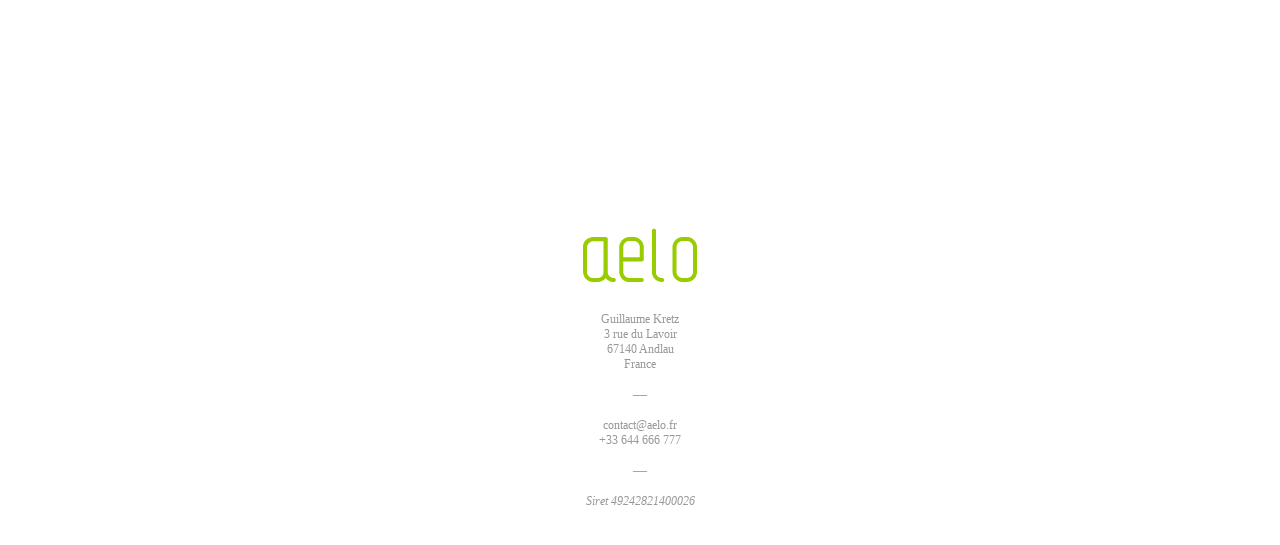

--- FILE ---
content_type: text/html; charset=UTF-8
request_url: http://aelo.fr/
body_size: 868
content:
<!DOCTYPE html PUBLIC "-//W3C//DTD XHTML 1.0 Transitional//EN" "http://www.w3.org/TR/xhtml1/DTD/xhtml1-transitional.dtd"><html xmlns="http://www.w3.org/1999/xhtml"><head><meta http-equiv="Content-Type" content="text/html; charset=UTF-8" /><meta http-equiv="Cache-Control" content="no-cache" /><meta http-equiv="Pragma" content="no-cache" /><meta http-equiv="Expires" content="0" /> <title></title><style type="text/css">
<!--
#global {
     position:absolute;
     left: 50%; 
     top: 50%;
     width: 150px;
     height: 150px;
     margin-top: -150px; /* moitié de la hauteur */
     margin-left: -150px; /* moitié de la largeur */
     border: 0px solid #FFF;
     }
	 
body,td,th {
	font-family: Georgia, Times, Arial, Helvetica, Verdana, sans-serif;
	font-size: 12px;
	background-color:#FFF;
	color: #999;
}
body {
	background-color: #FFF;
}
a:link {
	color: #999;
	text-decoration: none;
}
a:visited {
	text-decoration: none;
	color: #999;
}
a:hover {
	text-decoration: underline;
	color: #99cc00;
}
a:active {
	text-decoration: none;
	color: #999;
}
-->
</style></head><body><div id="global"><table cellpadding="0" cellspacing="0" width="300"><tr><td height="300" align="center" valign="middle" bgcolor="#FFF"><img src="001-logo-aelo.jpg" /><br /><br /><br />Guillaume Kretz <br />3 rue du Lavoir <br />
67140 Andlau <br />France <br />
<br /><font style="font-size:14px; color:#99cc00;">—</font><br /><br /><a href="mailto:contact@aelo.fr">contact@aelo.fr</a> <br />
+33 644 666 777 <br />
<br /><font style="font-size:14px; color:#99cc00;">—</font><br /><br /><em>Siret 49242821400026</em></td></tr></table></div></body></html>